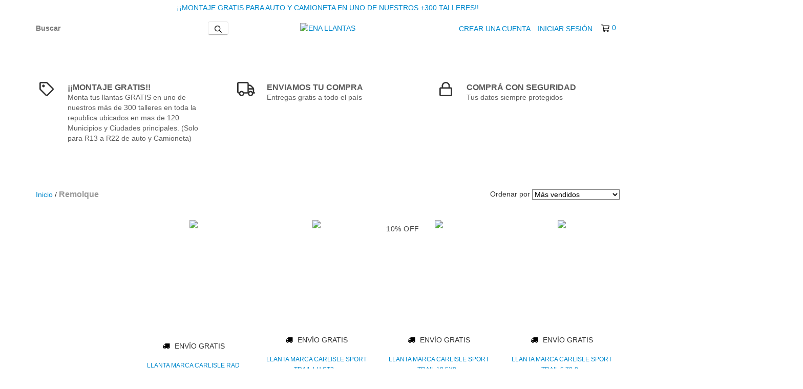

--- FILE ---
content_type: text/plain
request_url: https://www.google-analytics.com/j/collect?v=1&_v=j102&a=501337702&t=pageview&_s=1&dl=https%3A%2F%2Fenallantas.com%2Fremolque1%2F&ul=en-us%40posix&dt=Comprar%20Remolque%20en%20ENA%20LLANTAS&sr=1280x720&vp=1280x720&_u=aGBAgEIJAAAAACAMI~&jid=1154248732&gjid=1146704851&cid=1844529071.1769183288&tid=UA-202506742-1&_gid=1125326042.1769183288&_slc=1&il1nm=category&il1pi1id=124617896&il1pi1nm=Llanta%20marca%20Carlisle%20Rad%20Trail%20HD%20ST175%2F80R13%20TL%206%2091K&il1pi1ps=1&il1pi1ca=Remolque&il1pi2id=124617895&il1pi2nm=Llanta%20marca%20Carlisle%20Sport%20Trail%20LH%20ST225%2F90D16%20TL%2010&il1pi2ps=2&il1pi2ca=Remolque&il1pi3id=124617893&il1pi3nm=Llanta%20marca%20Carlisle%20Sport%20Trail%2018.5X8.50-8%20TL%204&il1pi3ps=3&il1pi3ca=Remolque&il1pi4id=124617892&il1pi4nm=Llanta%20marca%20Carlisle%20Sport%20Trail%205.70-8%20TL%206&il1pi4ps=4&il1pi4ca=Remolque&il1pi5id=124617891&il1pi5nm=Llanta%20marca%20Carlisle%20USA%20Trail%205.70-8%20TL%206&il1pi5ps=5&il1pi5ca=Remolque&z=1771038830
body_size: -564
content:
2,cG-49W6G4F8XL